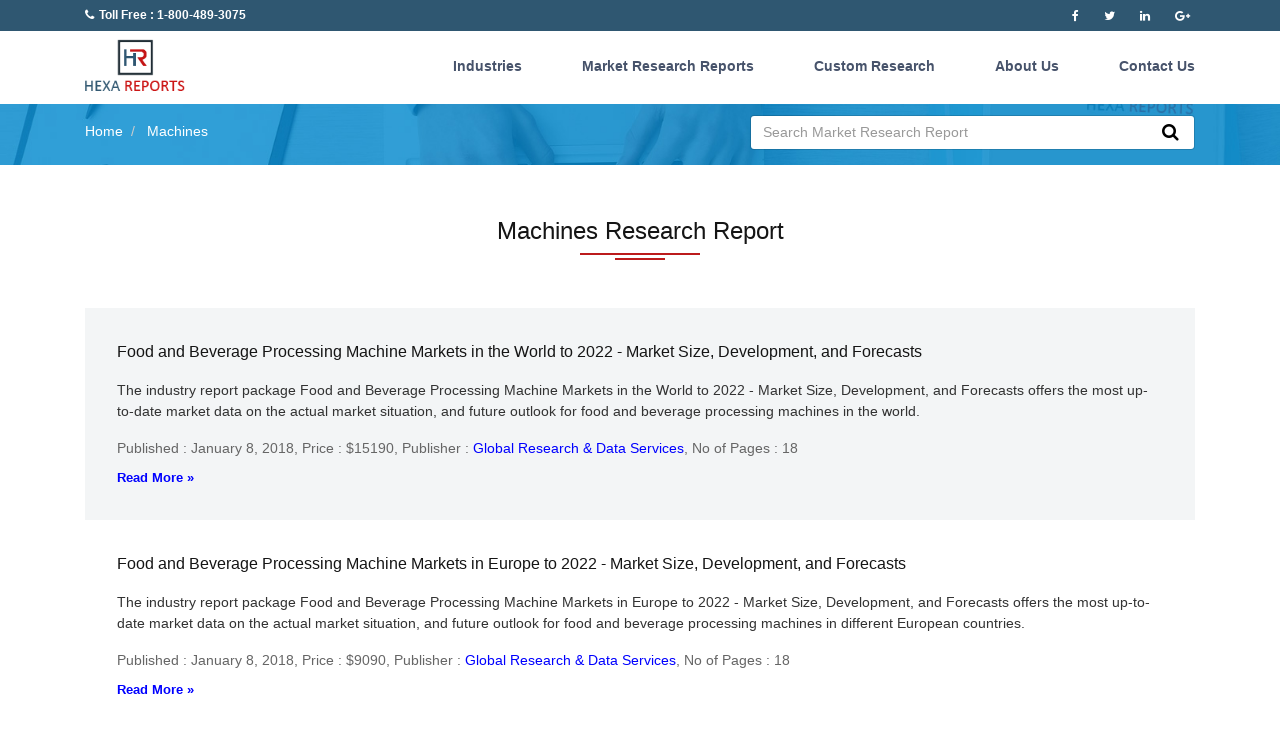

--- FILE ---
content_type: text/html; charset=utf-8
request_url: https://www.hexareports.com/category/machines-market/
body_size: 4483
content:
<!DOCTYPE html><html><head lang="en">
	<meta http-equiv="Content-Type" content="text/html; charset=UTF-8"/>
<meta http-equiv="x-ua-compatible" content="ie=edge"/>
<meta name="viewport" content="width=device-width, initial-scale=1, shrink-to-fit=no"/>
<title>Machines Market Research Reports Page   - Hexareports.com</title>
	<link rel="canonical" href="https://hexareports.com/category/machines-market/"/>
<meta name="description" content="Machines Market Research Reports Page  - Hexareports.com"/>
<meta name="document-type" content="Public"/>
<meta name="Page-Topic" content="Machines Market Research Reports Page   - Hexareports.com"/>
<meta name="copyright" content="Hexareports"/>
<meta name="classification" content="market research reports"/>
<meta name="document-classification" content="Market Research Reports Services"/>
<meta name="distribution" content="global"/>
<meta name="coverage" content="global"/>
<meta name="abstract" content="Machines Market Research Reports Page   - Hexareports.com, consulting services, market research reports, industry analysis, reports"/>
<meta name="author" content="Hexareports,http://www.hexareports.com/"/>
<meta name="Audience" content="All, Business, Management, Research, Services"/>
<link rel="publisher" href="//plus.google.com/+HEXAREPORTS"/>
<link href="../../favicon.ico" type="image/x-icon" rel="icon"/><link href="../../favicon.ico" type="image/x-icon" rel="shortcut icon"/>
<link rel="stylesheet" type="text/css" href="../../theme/Front/css/font-awesome.min.css" async="async"/><link rel="stylesheet" type="text/css" href="../../theme/Front/css/owl.carousel.css" async="async"/><link rel="stylesheet" type="text/css" href="../../theme/Front/css/bootstrap.min.css" async="async"/><link rel="stylesheet" type="text/css" href="../../theme/Front/css/new.css" async="async"/> 
<script>
            var span = document.getElementsByTagName('span')[0];
            span.textContent = 'interactive'; // change DOM text content
            span.style.display = 'inline';  // change CSSOM property
            // create a new element, style it, and append it to the DOM
            var loadTime = document.createElement('div');
            loadTime.textContent = 'You loaded this page on: ' + new Date();
            loadTime.style.color = 'blue';
        </script>
<meta property="og:url" content="http://www.hexareports.com/"/>
<meta property="og:type" content="website"/>
<meta property="og:title" content="Machines Market Research Reports Page   - Hexareports.com"/>
<meta property="og:description" content="Machines Market Research Reports Page  - Hexareports.com"/>
<meta name="twitter:card" content="summary"/>
<meta name="twitter:site" content="@Hexareports"/>
<meta name="twitter:title" content="Machines Market Research Reports Page   - Hexareports.com"/>
<meta name="twitter:description" content="Machines Market Research Reports Page  - Hexareports.com"/>
<meta name="twitter:image:alt" content="Machines Market Research Reports Page   - Hexareports.com"/>
</head>
<body>
<style>
    ul li ul.dropdown{
        min-width: 50%; /* Set width of the dropdown */
        background: #f2f2f2;
        display: none;
        position: absolute;
        z-index: 999;
        left: 50;
		top:50px
    }
    ul li:hover ul.dropdown{
        display: block;	/* Display the dropdown */
    }
    ul li ul.dropdown li{
        display: block;
    }.</style>
<div class="top_header full">
<div class="container">
<div class="row">
<div class="col-xs-12 col-sm-6">
<p><i class="fa fa-phone"></i>Toll Free : 1-800-489-3075</p>
</div>
<div class="col-xs-12 col-sm-6">
<ul>
<li><a href="https://www.facebook.com/HexaReports1" target="_blank"><i class="fa fa-facebook"></i></a></li>
<li><a href="https://twitter.com/HexaReports" target="_blank"><i class="fa fa-twitter"></i></a></li>
<li><a href="http://www.linkedin.com/company/hexa-reports" target="_blank"><i class="fa fa-linkedin"></i></a></li>
<li><a href="https://plus.google.com/+HEXAREPORTS" target="_blank"><i class="fa fa-google-plus"></i></a></li>
</ul>
</div>
</div>
</div>
</div>
<header class="full header-fixed">
<nav class="navbar navbar-default">
<div class="container">
<div class="row">
<div class="col-lg-3 col-xs-12">
<div class="logo">
<a href="/"><img src="../../theme/Front/images/logo.png" width="100" alt=""/></a>
</div>
</div>
<div class="col-lg-9 col-xs-12">
<button class="navbar-toggler hidden-lg-up" type="button" data-toggle="collapse" data-target="#exCollapsingNavbar2">
<i class="fa fa-bars" aria-hidden="true"></i>
</button>
<div class="collapse navbar-toggleable-md" id="exCollapsingNavbar2">
<ul class="nav navbar-nav">
<li><a href="../../industry-reports/">Industries </a></li>
<li><a href="../../market-research-reports/">Market Research Reports</a>
<ul class="dropdown"><li><a href="https://www.basketballinsiders.com/en-my/online-casinos/ ">Trusted and Tested Online Casinos Malaysia</a></li><li><a href="https://agencelespirates.com/">Casino En Ligne Sans Verification</a></li><li><a href="https://www.victimsupportni.co.uk/">Casinos Not On Gamstop</a></li><li><a href="https://www.bapca.org.uk/">Non Gamstop Casinos UK</a></li><li><a href="https://www.unearthedsounds.co.uk/">Non Gamstop Casinos</a></li><li><a href="https://www.yellowbuses.co.uk/">Casino Not On Gamstop</a></li></ul></li>
<li><a href="../../info/custom-research/">Custom Research</a></li>
<li><a href="../../info/about-us/">About Us</a></li>
<li><a href="../../contact-us/"> Contact Us </a></li>
</ul>
</div>
</div>
</div>
</div>
</nav>
</header>
<section class="hx-inner-banner full">
<div class="container">
<div class="row">
<section class="braedcrumb full ">
<div class="col-md-7 col-xs-12">
<ul vocab="http://schema.org/" typeof="BreadcrumbList" class="breadcrumb">
 <li property="itemListElement" typeof="ListItem" class="breadcrumb-item">
<a href="/" property="item" typeof="WebPage"><span property="name">Home</span></a>
<meta property="position" content="1"/></li>
<li property="itemListElement" typeof="ListItem" class="breadcrumb-item">
<a href="javascript:void(0)" property="item" typeof="WebPage"><span property="name">
Machines</span></a><meta property="position" content="2"/></li>
</ul>
</div>
<div class="col-md-5 col-xs-12">
<form id="Search_frm" class="srh_form" action="Filters.html" method="post">
<input type="search" name="search_data" placeholder="Search Market Research Report" class="form-control" required=""/>
<button type="submit"><i aria-hidden="true" class="fa fa-search"></i></button>
</form>
</div>
</section>
</div>
</div>
</section>
<article class="full p-y-3">
<div class="container">
<div class="row">
<div class="col-sm-12">
<div class="heading m-b-3">Machines Research Report</div>
</div>
<div class="col-xs-12" id="results">
<div class="full frount-market-report   report-box-bg-1">
<h3 class="fr-report-title"> <a href="/">
Food and Beverage Processing Machine Markets in the World to 2022 - Market Size, Development, and Forecasts</a></h3>
<p>The industry report package Food and Beverage Processing Machine Markets in the World to 2022 - Market Size, Development, and Forecasts offers the most up-to-date market data on the actual market situation, and future outlook for food and beverage processing machines in the world.</p>
<div class="fr-report-date">
<span class="highlightcolor"> Published : January 8, 2018, </span>
<span class="highlightcolor"> Price : $15190, </span>
<span class="highlightcolor"> Publisher : <a href="../../publisher/global-research-and-data-services/">Global Research &amp; Data Services</a>, </span>
<span class="highlightcolor"> No of Pages : 18 </span>
</div>
<a class="view_more" href="/">Read More »</a>
</div>
<div class="full frount-market-report   report-box-bg-0">
<h3 class="fr-report-title"> <a href="/">
Food and Beverage Processing Machine Markets in Europe to 2022 - Market Size, Development, and Forecasts</a></h3>
<p>The industry report package Food and Beverage Processing Machine Markets in Europe to 2022 - Market Size, Development, and Forecasts offers the most up-to-date market data on the actual market situation, and future outlook for food and beverage processing machines in different European countries.</p>
<div class="fr-report-date">
<span class="highlightcolor"> Published : January 8, 2018, </span>
<span class="highlightcolor"> Price : $9090, </span>
<span class="highlightcolor"> Publisher : <a href="../../publisher/global-research-and-data-services/">Global Research &amp; Data Services</a>, </span>
<span class="highlightcolor"> No of Pages : 18 </span>
</div>
<a class="view_more" href="/">Read More »</a>
</div>
<div class="full frount-market-report   report-box-bg-1">
<h3 class="fr-report-title"> <a href="/">
Food and Beverage Processing Machine Markets in Eastern Europe to 2022 - Market Size, Development, and Forecasts</a></h3>
<p>The industry report package Food and Beverage Processing Machine Markets in Eastern Europe to 2022 - Market Size, Development, and Forecasts offers the most up-to-date market data on the actual market situation, and future outlook for food and beverage processing machines in different Eastern European countries.</p>
<div class="fr-report-date">
<span class="highlightcolor"> Published : January 8, 2018, </span>
<span class="highlightcolor"> Price : $6290, </span>
<span class="highlightcolor"> Publisher : <a href="../../publisher/global-research-and-data-services/">Global Research &amp; Data Services</a>, </span>
<span class="highlightcolor"> No of Pages : 18 </span>
</div>
<a class="view_more" href="/">Read More »</a>
</div>
<div class="full frount-market-report   report-box-bg-0">
<h3 class="fr-report-title"> <a href="/">
Food and Beverage Processing Machine Markets in Western Europe to 2022 - Market Size, Development, and Forecasts</a></h3>
<p>The industry report package Food and Beverage Processing Machine Markets in Western Europe to 2022 - Market Size, Development, and Forecasts offers the most up-to-date market data on the actual market situation, and future outlook for food and beverage processing machines in different Western European countries.</p>
<div class="fr-report-date">
<span class="highlightcolor"> Published : January 8, 2018, </span>
<span class="highlightcolor"> Price : $5190, </span>
<span class="highlightcolor"> Publisher : <a href="../../publisher/global-research-and-data-services/">Global Research &amp; Data Services</a>, </span>
<span class="highlightcolor"> No of Pages : 18 </span>
</div>
<a class="view_more" href="/">Read More »</a>
</div>
<div class="full frount-market-report   report-box-bg-1">
<h3 class="fr-report-title"> <a href="/">
Food and Beverage Processing Machine Markets in Asia to 2022 - Market Size, Development, and Forecasts</a></h3>
<p>The industry report package Food and Beverage Processing Machine Markets in Asia to 2022 - Market Size, Development, and Forecasts offers the most up-to-date market data on the actual market situation, and future outlook for food and beverage processing machines in different Asian countries.</p>
<div class="fr-report-date">
<span class="highlightcolor"> Published : January 8, 2018, </span>
<span class="highlightcolor"> Price : $5990, </span>
<span class="highlightcolor"> Publisher : <a href="../../publisher/global-research-and-data-services/">Global Research &amp; Data Services</a>, </span>
<span class="highlightcolor"> No of Pages : 18 </span>
</div>
<a class="view_more" href="/">Read More »</a>
</div>
<div class="full frount-market-report   report-box-bg-0">
<h3 class="fr-report-title"> <a href="/">
Food and Beverage Processing Machine Markets in Americas to 2022 - Market Size, Development, and Forecasts</a></h3>
<p>The industry report package Food and Beverage Processing Machine Markets in Americas to 2022 - Market Size, Development, and Forecasts offers the most up-to-date market data on the actual market situation, and future outlook for food and beverage processing machines in different American countries.</p>
<div class="fr-report-date">
<span class="highlightcolor"> Published : January 8, 2018, </span>
<span class="highlightcolor"> Price : $2690, </span>
<span class="highlightcolor"> Publisher : <a href="../../publisher/global-research-and-data-services/">Global Research &amp; Data Services</a>, </span>
<span class="highlightcolor"> No of Pages : 18 </span>
</div>
<a class="view_more" href="/">Read More »</a>
</div>
<div class="full frount-market-report   report-box-bg-1">
<h3 class="fr-report-title"> <a href="/">
Global Food and Beverage Processing Machine Market to 2022 - Market Size, Development, Top 10 Countries, and Forecasts</a></h3>
<p>The industry report package Global Food and Beverage Processing Machine Market to 2022 - Market Size, Development, Top 10 Countries, and Forecasts offers the most up-to-date market data on the actual market situation, and future outlook for food and beverage processing machines in the world and in the top 10 global countries.</p>
<div class="fr-report-date">
<span class="highlightcolor"> Published : January 8, 2018, </span>
<span class="highlightcolor"> Price : $3890, </span>
<span class="highlightcolor"> Publisher : <a href="../../publisher/global-research-and-data-services/">Global Research &amp; Data Services</a>, </span>
<span class="highlightcolor"> No of Pages : 18 </span>
</div>
<a class="view_more" href="/">Read More »</a>
</div>
<div class="full frount-market-report   report-box-bg-0">
<h3 class="fr-report-title"> <a href="/">
Food and Beverage Processing Machine Markets in the Top 5 European Countries to 2022 - Market Size, Development, and Forecasts</a></h3>
<p>The industry report package Food and Beverage Processing Machine Markets in the Top 5 European Countries to 2022 - Market Size, Development, and Forecasts offers the most up-to-date market data on the actual market situation, and future outlook for food and beverage processing machines in the top 5 European countries.</p>
<div class="fr-report-date">
<span class="highlightcolor"> Published : January 8, 2018, </span>
<span class="highlightcolor"> Price : $1890, </span>
<span class="highlightcolor"> Publisher : <a href="../../publisher/global-research-and-data-services/">Global Research &amp; Data Services</a>, </span>
<span class="highlightcolor"> No of Pages : 18 </span>
</div>
<a class="view_more" href="/">Read More »</a>
</div>
<div class="full frount-market-report   report-box-bg-1">
<h3 class="fr-report-title"> <a href="/">
Food and Beverage Processing Machine Markets in the Top 5 Asian Countries to 2022 - Market Size, Development, and Forecasts</a></h3>
<p>The industry report package Food and Beverage Processing Machine Markets in the Top 5 Asian Countries to 2022 - Market Size, Development, and Forecasts offers the most up-to-date market data on the actual market situation, and future outlook for food and beverage processing machines in the top 5 Asian countries.</p>
<div class="fr-report-date">
<span class="highlightcolor"> Published : January 8, 2018, </span>
<span class="highlightcolor"> Price : $1890, </span>
<span class="highlightcolor"> Publisher : <a href="../../publisher/global-research-and-data-services/">Global Research &amp; Data Services</a>, </span>
<span class="highlightcolor"> No of Pages : 18 </span>
</div>
<a class="view_more" href="/">Read More »</a>
</div>
<div class="full frount-market-report   report-box-bg-0">
<h3 class="fr-report-title"> <a href="/">
Automatic Goods-Vending Machine Markets in the World to 2022 - Market Size, Development, and Forecasts</a></h3>
<p>The industry report package Automatic Goods-Vending Machine Markets in the World to 2022 - Market Size, Development, and Forecasts offers the most up-to-date market data on the actual market situation, and future outlook for automatic goods-vending machines in the world.</p>
<div class="fr-report-date">
<span class="highlightcolor"> Published : January 8, 2018, </span>
<span class="highlightcolor"> Price : $16890, </span>
<span class="highlightcolor"> Publisher : <a href="../../publisher/global-research-and-data-services/">Global Research &amp; Data Services</a>, </span>
<span class="highlightcolor"> No of Pages : 18 </span>
</div>
<a class="view_more" href="/">Read More »</a>
</div>
<div class="full frount-market-report   report-box-bg-1">
<h3 class="fr-report-title"> <a href="/">
Automatic Goods-Vending Machine Markets in Europe to 2022 - Market Size, Development, and Forecasts</a></h3>
<p>The industry report package Automatic Goods-Vending Machine Markets in Europe to 2022 - Market Size, Development, and Forecasts offers the most up-to-date market data on the actual market situation, and future outlook for automatic goods-vending machines in different European countries.</p>
<div class="fr-report-date">
<span class="highlightcolor"> Published : January 8, 2018, </span>
<span class="highlightcolor"> Price : $9090, </span>
<span class="highlightcolor"> Publisher : <a href="../../publisher/global-research-and-data-services/">Global Research &amp; Data Services</a>, </span>
<span class="highlightcolor"> No of Pages : 18 </span>
</div>
<a class="view_more" href="/">Read More »</a>
</div>
<div class="full frount-market-report   report-box-bg-0">
<h3 class="fr-report-title"> <a href="/">
Automatic Goods-Vending Machine Markets in Eastern Europe to 2022 - Market Size, Development, and Forecasts</a></h3>
<p>The industry report package Automatic Goods-Vending Machine Markets in Eastern Europe to 2022 - Market Size, Development, and Forecasts offers the most up-to-date market data on the actual market situation, and future outlook for automatic goods-vending machines in different Eastern European countries.</p>
<div class="fr-report-date">
<span class="highlightcolor"> Published : January 8, 2018, </span>
<span class="highlightcolor"> Price : $6290, </span>
<span class="highlightcolor"> Publisher : <a href="../../publisher/global-research-and-data-services/">Global Research &amp; Data Services</a>, </span>
<span class="highlightcolor"> No of Pages : 18 </span>
</div>
<a class="view_more" href="/">Read More »</a>
</div>
<div class="full frount-market-report   report-box-bg-1">
<h3 class="fr-report-title"> <a href="../../report/automatic-goods-vending-machine-markets-in-western-europe-to-2022/">
Automatic Goods-Vending Machine Markets in Western Europe to 2022 - Market Size, Development, and Forecasts</a></h3>
<p>The industry report package Automatic Goods-Vending Machine Markets in Western Europe to 2022 - Market Size, Development, and Forecasts offers the most up-to-date market data on the actual market situation, and future outlook for automatic goods-vending machines in different Western European countries.</p>
<div class="fr-report-date">
<span class="highlightcolor"> Published : January 8, 2018, </span>
<span class="highlightcolor"> Price : $5190, </span>
<span class="highlightcolor"> Publisher : <a href="../../publisher/global-research-and-data-services/">Global Research &amp; Data Services</a>, </span>
<span class="highlightcolor"> No of Pages : 18 </span>
</div>
<a class="view_more" href="../../report/automatic-goods-vending-machine-markets-in-western-europe-to-2022/">Read More »</a>
</div>
<div class="full frount-market-report   report-box-bg-0">
<h3 class="fr-report-title"> <a href="/">
Automatic Goods-Vending Machine Markets in Asia to 2022 - Market Size, Development, and Forecasts</a></h3>
<p>The industry report package Automatic Goods-Vending Machine Markets in Asia to 2022 - Market Size, Development, and Forecasts offers the most up-to-date market data on the actual market situation, and future outlook for automatic goods-vending machines in different Asian countries.</p>
<div class="fr-report-date">
<span class="highlightcolor"> Published : January 8, 2018, </span>
<span class="highlightcolor"> Price : $6790, </span>
<span class="highlightcolor"> Publisher : <a href="../../publisher/global-research-and-data-services/">Global Research &amp; Data Services</a>, </span>
<span class="highlightcolor"> No of Pages : 18 </span>
</div>
<a class="view_more" href="/">Read More »</a>
</div>
<div class="full frount-market-report   report-box-bg-1">
<h3 class="fr-report-title"> <a href="/">
Automatic Goods-Vending Machine Markets in Americas to 2022 - Market Size, Development, and Forecasts</a></h3>
<p>The industry report package Automatic Goods-Vending Machine Markets in Americas to 2022 - Market Size, Development, and Forecasts offers the most up-to-date market data on the actual market situation, and future outlook for automatic goods-vending machines in different American countries.</p>
<div class="fr-report-date">
<span class="highlightcolor"> Published : January 8, 2018, </span>
<span class="highlightcolor"> Price : $3890, </span>
<span class="highlightcolor"> Publisher : <a href="../../publisher/global-research-and-data-services/">Global Research &amp; Data Services</a>, </span>
<span class="highlightcolor"> No of Pages : 18 </span>
</div>
<a class="view_more" href="/">Read More »</a>
</div>
<div class="full frount-market-report   report-box-bg-0">
<h3 class="fr-report-title"> <a href="/">
Automatic Goods-Vending Machine Markets in Africa to 2022 - Market Size, Development, and Forecasts</a></h3>
<p>The industry report package Automatic Goods-Vending Machine Markets in Africa to 2022 - Market Size, Development, and Forecasts offers the most up-to-date market data on the actual market situation, and future outlook for automatic goods-vending machines in different African countries.</p>
<div class="fr-report-date">
<span class="highlightcolor"> Published : January 8, 2018, </span>
<span class="highlightcolor"> Price : $1890, </span>
<span class="highlightcolor"> Publisher : <a href="../../publisher/global-research-and-data-services/">Global Research &amp; Data Services</a>, </span>
<span class="highlightcolor"> No of Pages : 18 </span>
</div>
<a class="view_more" href="/">Read More »</a>
</div>
<div class="full frount-market-report   report-box-bg-1">
<h3 class="fr-report-title"> <a href="/">
Global Automatic Goods-Vending Machine Market to 2022 - Market Size, Development, Top 10 Countries, and Forecasts</a></h3>
<p>The industry report package Global Automatic Goods-Vending Machine Market to 2022 - Market Size, Development, Top 10 Countries, and Forecasts offers the most up-to-date market data on the actual market situation, and future outlook for automatic goods-vending machines in the world and in the top 10 global countries.</p>
<div class="fr-report-date">
<span class="highlightcolor"> Published : January 8, 2018, </span>
<span class="highlightcolor"> Price : $3890, </span>
<span class="highlightcolor"> Publisher : <a href="../../publisher/global-research-and-data-services/">Global Research &amp; Data Services</a>, </span>
 <span class="highlightcolor"> No of Pages : 18 </span>
</div>
<a class="view_more" href="/">Read More »</a>
</div>
<div class="full frount-market-report   report-box-bg-0">
<h3 class="fr-report-title"> <a href="/">
Automatic Goods-Vending Machine Markets in the Top 5 European Countries to 2022 - Market Size, Development, and Forecasts</a></h3>
<p>The industry report package Automatic Goods-Vending Machine Markets in the Top 5 European Countries to 2022 - Market Size, Development, and Forecasts offers the most up-to-date market data on the actual market situation, and future outlook for automatic goods-vending machines in the top 5 European countries.</p>
<div class="fr-report-date">
<span class="highlightcolor"> Published : January 8, 2018, </span>
<span class="highlightcolor"> Price : $1890, </span>
<span class="highlightcolor"> Publisher : <a href="../../publisher/global-research-and-data-services/">Global Research &amp; Data Services</a>, </span>
<span class="highlightcolor"> No of Pages : 18 </span>
</div>
<a class="view_more" href="/">Read More »</a>
</div>
<div class="full frount-market-report   report-box-bg-1">
<h3 class="fr-report-title"> <a href="/">
Automatic Goods-Vending Machine Markets in the Top 5 Asian Countries to 2022 - Market Size, Development, and Forecasts</a></h3>
<p>The industry report package Automatic Goods-Vending Machine Markets in the Top 5 Asian Countries to 2022 - Market Size, Development, and Forecasts offers the most up-to-date market data on the actual market situation, and future outlook for automatic goods-vending machines in the top 5 Asian countries.</p>
<div class="fr-report-date">
<span class="highlightcolor"> Published : January 8, 2018, </span>
<span class="highlightcolor"> Price : $1890, </span>
<span class="highlightcolor"> Publisher : <a href="../../publisher/global-research-and-data-services/">Global Research &amp; Data Services</a>, </span>
<span class="highlightcolor"> No of Pages : 18 </span>
</div>
<a class="view_more" href="/">Read More »</a>
</div>
<div class="full frount-market-report   report-box-bg-0">
<h3 class="fr-report-title"> <a href="/">
Automatic Goods-Vending Machine Markets in the Top 5 American Countries to 2022 - Market Size, Development, and Forecasts</a></h3>
<p>The industry report package Automatic Goods-Vending Machine Markets in the Top 5 American Countries to 2022 - Market Size, Development, and Forecasts offers the most up-to-date market data on the actual market situation, and future outlook for automatic goods-vending machines in the top 5 American countries.</p>
<div class="fr-report-date">
<span class="highlightcolor"> Published : January 8, 2018, </span>
<span class="highlightcolor"> Price : $1890, </span>
<span class="highlightcolor"> Publisher : <a href="../../publisher/global-research-and-data-services/">Global Research &amp; Data Services</a>, </span>
<span class="highlightcolor"> No of Pages : 18 </span>
</div>
<a class="view_more" href="/">Read More »</a>
</div>
</div>
<div class="h-paging ">
<span class="prev disabled">&lt; previous</span><span class="current">1</span><span><a href="/">2</a></span><span><a href="/">3</a></span><span><a href="/">4</a></span><span><a href="/">5</a></span><span><a href="/">6</a></span><span><a href="/">7</a></span><span><a href="/">8</a></span><span><a href="/">9</a></span><span class="next"><a href="/" rel="next">next &gt;</a></span> </div>
</div>
</div>
</article>
 <div style="text-align:center"><h2>Bookmark worthy</h2><ul style="list-style:none;padding-left:0"><li><a href="https://www.spaceportsweden.com/">Casino Utan Licens</a></li><li><a href="https://www.nucisitalia.it/">Casino Crypto</a></li><li><a href="https://www.healtheuropa.eu/">Non Gamstop Casinos UK</a></li><li><a href="https://gdalabel.org.uk/">Gambling Sites Not On Gamstop</a></li><li><a href="https://tescobagsofhelp.org.uk/">Gambling Sites Not On Gamstop</a></li><li><a href="https://journalofpragmatism.eu/">Casino Online Non Aams</a></li><li><a href="https://www.mitefgreece.org/">τα καλυτερα Online Casino</a></li><li><a href="https://www.unsdgadvocates.org/">Online Casino Canada</a></li><li><a href="https://www.face-online.org.uk/">Non Gamstop Casino Sites UK</a></li><li><a href="https://nva.org.uk/">Non Gamstop Casino Sites UK</a></li><li><a href="https://www.clintoncards.co.uk/">Sites Not On Gamstop</a></li><li><a href="https://www.2hdp.fr/">Casino En Ligne</a></li><li><a href="https://www.lutin-userlab.fr/">Meilleur Casino En Ligne France</a></li><li><a href="https://energypost.eu/">Gambling Sites Not On Gamstop</a></li><li><a href="https://www.bristolticketshop.co.uk/">Non Gamstop Casinos UK</a></li><li><a href="https://1828uk.com/casinos-not-on-gamstop/">Casinos Not On Gamstop</a></li><li><a href="https://advg.jp/">オンラインカジノ 日本</a></li><li><a href="https://www.fictionuncovered.co.uk/">Non Gamstop Casinos</a></li><li><a href="https://www.actualite-de-la-formation.fr/">Meilleur Site De Casino En Ligne</a></li><li><a href="https://thegoodhub.com/">Meilleur Casino En Ligne</a></li><li><a href="https://www.rochdaleonline.co.uk/casinos-not-on-gamstop/">UK Online Casinos Not On Gamstop</a></li><li><a href="https://www.monsterpetsupplies.co.uk/">Casinos Not On Gamstop</a></li><li><a href="https://www.parentalguidance.org.uk/">Casino Not On Gamstop</a></li><li><a href="https://www.marine-i.co.uk/">Uk Sports Betting Sites Not On Gamstop</a></li><li><a href="https://22wcss.org/">Gambling Sites Not On Gamstop</a></li><li><a href="https://www.sorelleinpentola.com/">Casino Migliori Online</a></li><li><a href="https://okeanews.fr/">Casino Crypto</a></li><li><a href="https://www.molenbike.be/">Meilleur Casino En Ligne Belgique</a></li><li><a href="https://www.acheter-actions.fr/">Meilleur Casino Belgique En Ligne</a></li><li><a href="https://www.mons2015.eu/">Meilleur Casino En Ligne En Belgique</a></li><li><a href="https://www.cercotech.it/">Siti Non Aams</a></li><li><a href="https://www.tv-sevreetmaine.fr/">Meilleur Site De Paris Sportif International</a></li><li><a href="https://www.alliance-cxca.org/">씨벳</a></li><li><a href="https://www.champigny94.fr/">Meilleur Casino En Ligne</a></li><li><a href="https://www.cinematographe.it/">Casino Online Non Aams</a></li><li><a href="https://www.palazzoartinapoli.net/">Casino Non Aams</a></li><li><a href="https://www.bonjourmaurice.be/">Casino En Ligne Belgique</a></li><li><a href="https://www.numaparis.com/">Casino En Ligne Argent Réel</a></li><li><a href="https://domicile.fr/">Casino En Ligne Crypto</a></li></ul></div><footer class="full">
<section class="xs-footer">
<div class="container">
<div class="row">
<div class="col-lg-3 col-sm-6 col-xs-12">
<h4>Help</h4>
<ul>
<li><a href="../../info/about-us/">About Us</a></li>
<li><a href="../../contact-us/">Contact Us</a></li>
<li><a href="../../info/privacy-policy/">Privacy Policy</a></li>
<li><a href="../../info/terms-and-conditions/">Terms and conditions</a></li>
</ul>
</div>
<div class="col-lg-3 col-sm-6 col-xs-12">
<h4>Our Services</h4>
<ul>
<li><a href="../../publishers/">Our Publishers</a></li>
<li><a href="../../industry-reports/"> Industry Reports</a></li>
<li><a href="../../info/faqs/"> FAQ</a></li>
<li><a href="../../info/return-policy/"> Return Policy</a></li>
</ul>
</div>
<div class="col-lg-3 col-sm-6 col-xs-12">
<h4>Address</h4>
<p>Felton Office Plaza,6265 Highway 9, Felton, California, 95018, United States</p>
</div>
<div class="col-lg-3 col-sm-6 col-xs-12">
<h4>Live Support</h4>
<div class="hx-live-colums">Toll Free (US / Canada) : <br/> 1-800-489-3075 </div>
<div class="hx-live-colums">Email: <br/>
 <a href="index.html#156674797066557d706d746770657a6761663b767a78"><span class="__cf_email__" data-cfemail="8cffede0e9ffcce4e9f4edfee9fce3fef8ffa2efe3e1">[email protected]</span></a>
</div>
<div class="hx-live-colums">
Working Hours: <br/>
9AM - 5PM MON - FRI
</div>
</div>
</div>
</div>
</section>
<div class="copyright full">
<div class="container">
© Hexareports.com 2016 (Division Group of Hexa Research)
<div class="pull-md-right">
<img src="../../theme/Front/images/footer_payemt_type.png" alt=""/> </div>
</div>
</div>
</footer>

<script defer src="https://static.cloudflareinsights.com/beacon.min.js/vcd15cbe7772f49c399c6a5babf22c1241717689176015" integrity="sha512-ZpsOmlRQV6y907TI0dKBHq9Md29nnaEIPlkf84rnaERnq6zvWvPUqr2ft8M1aS28oN72PdrCzSjY4U6VaAw1EQ==" data-cf-beacon='{"version":"2024.11.0","token":"59dc18008b4a4a22952e31c87113ad57","r":1,"server_timing":{"name":{"cfCacheStatus":true,"cfEdge":true,"cfExtPri":true,"cfL4":true,"cfOrigin":true,"cfSpeedBrain":true},"location_startswith":null}}' crossorigin="anonymous"></script>
</body></html>

--- FILE ---
content_type: text/css
request_url: https://www.hexareports.com/theme/Front/css/new.css
body_size: 4121
content:
/*! Copyright � 2016 HEXA REPORTS Css Created By Mahendra Choudhary */

/* HEADER */
li.r_f_s a{background:#2A97CF !important;color:#fff !important; }
.header-fixed {z-index:9999;left: 0;right:0;background:#fff;}
.top_header {background: rgb(47, 87, 113);}
.top_header p {color: #fff;font-size: 12px;font-weight: 600;margin: 0;padding: 6px 0;}
.top_header i {margin-right:5px;}
.top_header ul {float: right;}
.top_header ul li {color: #fff;float: left;padding-top:5px;padding-bottom:5px;}
.top_header ul li + li {padding-left:20px}
.top_header a {color: #fff;font-size: 12px;}
.navbar {padding:0;}
.logo {padding:0.5rem 0;max-width:260px;}
header ul.nav {float:right;}
header ul.nav li {float:left;padding:0px 30px;}
header ul.nav li:last-child {padding-right:0;}
header ul.nav li a:hover, header ul.nav li a.active {border-bottom:2px solid #47536B;}
header ul.nav li a {color: #47536B;font-size: 14px;font-weight: bold;border-bottom:2px solid transparent;padding:25px 0;float:left;}
header.hidden_header ul.nav li a {padding-top:20px;padding-bottom:20px;}
.hidden_header {background:rgba(256, 256, 256, 0.92);border-bottom:1px solid #bbb;position:fixed;animation:fade ease-in-out 0.5s;  } 
.hidden_header .logo img {max-width:80px;}
/*  //HEADER */

/*  Index */
.index_banner .carousel-item img {width:100%;max-height:460px;}
.index_banner .carousel-caption {top:50%;background:rgba(256, 256, 256, 0.6);bottom:auto;transform:translatey(-50%);-webkit-transform:translatey(-50%);margin-top:0px;padding:1rem 30px;text-align:left;width:750px;left:10%;}
.index_banner .carousel-control.left, .index_banner .carousel-control.right {background:transparent;} 
.index_banner h3 {color:#000;font-size:38px;font-weight:bold;text-shadow:none;margin:0 auto 0.5rem;line-height:1.3em;}
.index_banner p {font-size:17px;color:#000;text-shadow:none;margin:auto;}
.index_banner .readmore {color:#bc1b1c;border-bottom:2px solid #bc1b1c;font-size:18px;font-weight:bold;display:block;width:100px;text-shadow:none;margin:0;padding:5px 0;}

.index_banner .readmore:hover, .index_banner .readmore:focus {border-bottom: 2px solid #0088cc;color: #0088cc;}

.front-search-form {background:#f3f3f3 !important;} 
.front-search-form h6 {color:#333;font-size:1.1rem;line-height:1.6rem;}
.srh_form {position:relative;margin:0.7rem 0;}
.srh_form button[type=submit] {position: absolute;right:5px;top:1px;background:#fff;border:0;width:40px;font-size:18px;padding:3px 3px 2px;border-radius:4px;}

.frount-search-form {background:#0088cc;}
.frount-search-form h6 {color:#fff;font-size:1.1rem;line-height:1.6rem;}
.frount-search-form form {position:relative;margin:0.7rem 0;}
.frount-search-form input.form-control {font-size:15px;}
.frount-search-form button[type=submit] {position: absolute;right:5px;top:2px;background:#fff;border:0;width:40px;height:33px;font-size:18px;padding:3px;border-radius:4px;}


.heading {font-size:24px;color:#151515;text-align:center;padding:0 0 0.7rem 0;position:relative;}
.heading:after {background:#bc1b1c;height:2px;content:'';position:absolute;width:120px;left: 50%;transform:translate(-50%);-webkit-transform:translate(-50%); bottom:5px;}
.heading:before {background:#bc1b1c;height:2px;content:'';position:absolute;width:50px;left: 50%;transform:translate(-50%);-webkit-transform:translate(-50%); bottom:0px;}

.heading-publisher {font-size:24px;color:#151515;font-weight:bold;padding:0 0 0.6rem 0;position:relative;border-bottom:1px solid #ddd;}

.frount-market-report {padding:2rem;}
.fr-report-title {color:#151515;margin-bottom:1rem;font-size:1rem;line-height:1.5em;}
.frount-market-report .fr-report-title a {color:#151515;padding:0;border:0;display:block;}
.frount-market-report p {color:#333;font-weight:300;}
.frount-market-report a.view_more {color: blue;font-size: 13px;font-weight: bold;}
.report-box-bg-1 {background:#f3f5f6;}

.loading-info {display: none;padding: 15px;}
.button-hx {text-align: center;}

.hx-frount-service {background:url('../images/hx-services-bg.jpg');background-position:center;background-size:cover;}
.xs-fr-service-list {margin-top:3rem;}
.xs-fr-service-list h3 {font-size:1.375rem;margin-bottom:1.2rem;}
.xs-fr-service-list p {line-height:1.8em;font-weight:300;margin:0;}
.xs-fr-service-list i {display:block;font-size:5rem;color:#0088cc;}

.hx-fr-speciality {margin-bottom:3rem;text-align:center;}
.hx-fr-count {margin-top:3rem;border-radius:122px 122px 0 0;background:#0088cc;color:#fff;font-weight:600;width:122px;height:64px;font-size:1.5rem;padding:1rem 0;display:inline-block;}
.hx-fr-speciality h3 {font-size:1rem;color:#bc1b1c;text-transform:uppercase;margin:1.2rem 0 0;}

.hx-fr-publisher {background:url('../images/hx-pub-bg.jpg');background-position:center;background-size:cover;}

.hx-fr-support {margin-bottom:3rem;}
.hx-fr-support h4 {font-size:1.5rem;margin-top:3rem;}
.hx-fr-support p {font-weight:300;font-style: italic;margin:0;}
.hx-fr-support a {background:#bc1b1c;color:#fff;text-align:center;border-radius:1px;display:block;padding:0.8rem;font-size:1rem;margin-top:3rem;}
.hx-fr-support a:hover {background:#0088cc;}


footer {background:#333;color:#fff;}
.xs-footer h4 {font-size:1.125rem;font-weight:500;margin:3rem 0 1.5rem;border-bottom:2px solid #3e3e3e;padding-bottom:1rem;color:#ddd;}
.xs-footer ul li a {color:#ddd;font-size:14px;float:left;width:100%;border-bottom:1px solid #3a3a3a;padding:0.8rem 0;letter-spacing:0.2px;font-weight:300;}
.xs-footer ul li:last-child a {border: 0 none;} 
.xs-footer a:hover {color:#eee;}
.xs-footer p {color:#ddd;font-size:14px;float:left;width:100%;padding:0.5rem 0;letter-spacing:0.2px;font-weight:300;max-width: 213px;line-height:2.5em;}
.hx-live-colums {color:#ddd;font-weight:300;line-height:1.7em;padding:0.8rem 0;border-bottom:1px solid #3a3a3a;}
.hx-live-colums a {color:#ddd;}
.hx-live-colums:last-child {border:0 none;}
.copyright {line-height:1.7em;background:#2e2e2e;color:#929292;padding:15px 0;font-size:14px;font-weight:300;border-top:1px solid #404040;}

/* //  Index */

/*Pgination*/
.h-paging {float: left;margin: 20px 0 10px;width: 100%;color: #000}
span.prev{float: left;padding: 10px 20px;}
.h-paging span{float:none;display:inline-block;}
.h-paging span { float: left;padding: 10px;}
span.next {float: left;padding: 10px 20px;}

/* Contact Us */
.hx-inner-banner {background:url('../images/inner_bg.jpg') no-repeat;background-size:cover;background-position:center center;}
@keyframes fade 
    {from { opacity:0; } to { opacity:1; } 
    0% {transform: translateY(-20px);} 100% {transform: translateY(-0px);} 
}
.hx-inner-banner .breadcrumb {background:transparent;text-align:center;margin:0;display:table;padding:17px 0;}
.hx-inner-banner .breadcrumb-item {float:none;display:inline-block;max-height:22px;overflow:hidden;color:#fff;} 
.hx-inner-banner .breadcrumb-item + .breadcrumb-item:before  {color:#ccc;}
.hx-inner-banner .breadcrumb li a {color:#fff;} 
.hx-inner-banner input.form-control {font-size:14px;} 


.hexa_inner_title {text-align:center;position:relative;width:100%;color:#fff;font-size:1.7rem;font-weight:600;margin-top:9rem;}
.hexa_inner_title:after {content:'';background:#fff;width:100px;height:1px;position:absolute;bottom:-7px;left:50%;transform:translateX(-50%);-webkit-transform:translateX(-50%);}
.hexa_inner_title:before {content:'';background:#fff;width:30px;height:1px;position:absolute;bottom:-5px;left:50%;transform:translateX(-50%);-webkit-transform:translateX(-50%);}
.hx-cn-info {text-align:center;}
.hx-cn-info a {color:#151515;}
.hx-cn-map {position: relative;background:#ddd;}
.hx-cn-form {position:absolute;width:100%;max-width:480px;top:50px;right:10%;background:#0088cc;padding:1.5rem;border-radius:3px;box-shadow:0px 0 5px 0px #fff;}
.hx-cn-form label {color:white;}
.hx-cn-form .btn  {background:#151515;color:#fff;border:1px solid #000;}
/* // Contact Us */

/* Report Listing */
.hx-industry-contant {color: #656565;font-size: 16px;font-weight: 300;letter-spacing: 0.2px;line-height: 1.7;margin-bottom: 2rem;padding: 0 10px;}
.fr-report-date {color:#666;font-weight:300;margin-bottom:0.5rem;color:orangered;}
.highlightcolor {color: #666;}
.highlightcolor a {color: blue;}
.button_official {
    background: #47536b none repeat scroll 0 0;
    border-radius: 2px;
    color: #fff;
    padding: 8px;
}

.button_official:hover { color: #fff; }
.button_official:focus { color: #fff; }

/* // Report Listing */

/* Publication */
.hx-pub-left-box {border-top:1px solid #ddd;padding-top:1rem;}
.hx-pub-left-box p {color:#555;}
.hx-pub-right-box {border-top:1px solid #ddd;padding-top:1rem;}
.hx-pub-right-box h2 {padding:0.5rem 1rem 1rem;}
.hx-pub-right-box ul li {padding:0 1rem;border-top: 1px solid #ddd;clear:both;}
.research-area-title {font-size:1.2rem;float:left; color:#0088cc;margin:1rem 0;padding:0.5rem 0;}
.research-right-button {float:right;margin:1rem 0;min-width: 150px; background-color:#0088cc;color: #fff;text-align:center;padding:0.7rem;}
.research-right-button:hover, .research-right-button:focus {background-color:#bc1b1c;color:#fff;}

.publisher_listing { border: 1px solid #47536b;height: 180px;margin-bottom: 2rem;position: relative;}
.publisher_listing_img {height: 138px;padding: 30px 10px;    text-align: center;width: 100%;}
.publisher_listing_img img {max-height: 100%;max-width: 100%;}
.publisher_listing_con {background:#47536b ;bottom: 0;color: #fff;font-size: 13px;padding: 10px;position: absolute;text-align: center;width: 100%;}
/* // Publication */

/* Report Detail */
.hx-publication h1 {color:#2f5771;font-size:1.3rem;font-weight:bold;line-height:1.5;}
.hx-cover {border:1px solid #ccc;border-bottom:0 none;margin:0 auto;text-align:center;padding:10px;}
.hx-cover img {width:130px;margin: 0 auto;max-width:100%;}

.lic_title {color:#2A97CF;font-weight:bold;} 

.xs-detail-buy {border:1px solid #bbb;padding:0.8rem;margin-bottom:1rem;}
.xs-detail-buy .form-check-label {color:#555;}
.xs-detail-buy .form-check-input {margin-right:0.2rem;}
.xs-detail-buy .btn {background-color: #0088cc;color: #fff;border-radius:0;padding:0.4rem 1.1rem;}
.xs-detail-buy .btn:hover {background-color:#bc1b1c;}

.hx-detail-box {border-top:0 none;}  
.hx-detail-box .nav-link {padding:1rem 2rem;font-size:1rem;}
.hx-detail-box .nav-link.active {color:#000;} 
.hx-detail-box .tab-pane {padding:1rem 0;}
.hx-detail-box .tab-pane h2 {font-size:1.2rem;margin:1rem 0;}
.hx-detail-box p {line-height:1.7em;font-size:0.9375rem;color:#333;}
.hx-detail-box  .hx-request-form {padding:1rem 0;border:1px solid #ddd;background:#f7f7f7;border-top:0;}
.hx-detail-box .hx-request-form label {margin:0.2rem 0 0.6rem;}
.hx-benifit {background:#fff; border:1px solid #eee;padding:1.5rem 1rem 0.5rem;}
.hx-benifit h5 {font-size:1rem; color:#0088cc;}
.hx-benifit p {font-size:0.875rem;}
.tab-content #home li {float: left;list-style: disc;padding: 5px 0;}
.tab-content #home > ul {padding: 0 25px;}
.req-bottom-sec {background:#222f36;color:#fff;padding:30px;font-size:16px;margin-bottom:30px;}
.req-bottom-sec a {color:#fff;border:1px solid #fff;padding:8px 24px;border-radius:0;font-size:14px;font-weight:500;margin-left:20px;}

.realted_Reports_sec .frount-market-report {padding:1rem 1.5rem 0.5rem 1.5rem;}
.realted_Reports_sec .fr-report-title {margin-bottom:0.4rem;font-size:0.95rem;}
.realted_Reports_sec .highlightcolor a {color:#666;}

/* // Report Detail */



/* About Us */
.xs-about-staic {background:#fff;padding:2rem;border:1px solid #eee;}
.xs-about-staic h6 {color:#bc1b1c;}
.xs-about-staic p {line-height:1.7em;font-weight: 300;}
.xs-ab-choose {background:#0088CC;color:#fff;border-radius:2px;padding:0.5rem 0;}
.hx-ab-ser-list {padding:1.2rem 1rem;float:left;width:100%;border-bottom:1px solid #eee;} 
.hx-ab-ser-list:last-child {border-bottom:0;} 
.xs-ab-choose h3 {font-size:1.1rem;}
.xs-ab-choose p {font-weight:400;margin:0;}
.xs-ab-choose i {background:#fff;border:1px solid #fff;color:#0088CC;width:50px;height:50px;font-size:1.5rem;border-radius: 50%;margin-right:1rem;text-align:center;padding:0.75rem 0;}
/* // About Us */

/* 404 Error */
.hx-errer-404 {text-align: center;}
.hexa_error-h1 {color:#bc1b1c; font-size:10rem;font-weight:600;line-height:1.2em;}
.hx-errer-404 p {color: #444;font-size: 1rem;margin: 1rem;}
.hx-errer-404 a {background:#bc1b1c;color:#fff;padding:0.4rem 1.3rem 0.4rem 0;display:block;width:240px;text-transform:uppercase;margin:0 auto 2rem;}
.hx-errer-404 a i {padding:0.8rem 0.8rem 0.8rem 1rem; background:#0088cc;margin-right:1rem;position:relative;}
.hx-errer-404 a i:after {border-bottom:40px solid transparent;border-left:10px solid #0088cc;content: "";height: 100%;position: absolute;right:100%;right:-10px;top:0;}
.hx-errer-404 a:hover {color:#000;}
/* // 404 Error */

/* Sitemap */
.hx-sitemap {-moz-column-count:4;-webkit-column-count:4;column-count: 4;}
.hx-sitemap .first {display:inline-block;margin:0;position: relative;vertical-align:top;width:100%;border-bottom:1px solid #eee;}
.hx-sitemap h3 {font-size:1.2rem;margin:1.5rem 0 0.5rem;;}
.hx-sitemap ul li {font-size:0.9rem;color:#333;padding:0.6rem 0;}
/* // Sitemap */

/* Thanks */
.hx-thanks {box-shadow:0 0 10px 2px #ccc;text-align:center;padding:2rem;}
.hx-thanks i {font-size:111px;color:#bc1b1c;}
.hx-thanks h1 {font-weight:600;margin:1.5rem 0;}
.hx-thanks a {  border: 1px solid;display: inline-block;margin:1.5rem auto 0;padding: 1rem;text-align: center;width: 200px;}
/* // Thanks */

/* Checkout */
.checkout_pay_title { border-bottom: 1px dashed;color: #121212;font-size:18px;margin-bottom: 1.5rem;padding:5px 0 10px;}
.fa.fa-cc-paypal {display: inline-block;font-size: 42px;vertical-align: middle;margin-left:1rem;color:#0088cc;}
.xs-radio input[type=radio] {margin-left:0.5rem;}
.hx-order-sm {border:1px solid #f1f1f1;background:#fff;}
.hx-order-sm-heading {font-size:1.1rem;background:#c32829;color:#fff;padding:10px;}
.hx-order-sm-heading span  {color:#fff;}
.hx-check-btn {background:#bc1b1c;color:#fff;text-align:center;display:block;padding:0.5rem 0.8;font-size:1rem;}
.hx-check-btn:hover {background:#0088cc;}
/* // Checkout */



/**  Most Important Css Applied All Website **/
body {margin:0;padding:0;font-family: "Arial",sans-serif;font-size:14px;color:#151515;font-weight:normal;}
ul {margin:0; padding:0;}
pre {font-family:arial; white-space: pre;word-wrap: break-word;font-size:100%;}
#home pre {white-space: pre-line !important;}
* {list-style:none;margin:0;padding:0;}
input:hover , a:hover, select:hover, textarea:hover, input:focus, a:focus, select:focus, textarea:focus, button:focus {outline:0 none;text-decoration:none;outline:none !important;}
input, select, textarea, button {font-size:14px;}
.full {float:left;width:100%;}
img {max-width:100%;height:auto;}
.m-b-05 {margin-bottom:0.5rem;}
.p-b-05 {padding-bottom:0.5rem;}
.border_0 {border:0 none !important;} 
.sec-padding {padding:4rem 0;}

/**  // Most Important Css Applied All Website **/

@media (max-width:1199px) {
    header ul.nav li {padding:0 15px;}
    header ul.nav li a {font-size: 14px;}
    .index_banner .carousel-caption {left:10%;right:10%;}
    .index_banner h3 {font-size:18px;}
}

@media (max-width:991px) {
    .sec-padding {padding:3rem 0;}
    .full_md {float:left;width:100%;}
    .header-fixed, .hidden_header {background:#fff;border-bottom:1px solid #aaa;}
    .navbar-toggler {margin-top:-48px;float:right;}
    .collapse {float:right;width:100%;}
    .nav.navbar-nav {margin-top:1rem;width:100%;}
    header ul.nav li {float:left;width:100%;padding:0;}
    header ul.nav li a {font-size:13px;padding:12px;width:100%;border-top:1px solid #ccc;border-bottom:0;}
    header ul.nav li a:hover, header ul.nav li a.active {margin:0;border-top:1px solid #ccc;border-bottom:0 none;background:#eee;}
    .index_banner h3 {font-size:0.9rem;margin-bottom:0rem;}

}

@media (min-width:768px) and (max-width:991px) {

}

@media (min-width:542px) and (max-width:767px) {
    .index_banner img {min-height:320px;}
}

@media (max-width:767px) {
    .full_sm {float:left;width:100%;}
    .logo img {max-width:100px;}
    .hx-inner-banner {height:130px;}
    .hx-inner-banner .breadcrumb {margin:4rem auto 0;}
    .frount-search-form h6 {margin:0.5rem 0 0 !important;font-size:1rem;}
    .frount-search-form form {margin:0.3rem 0 0.5rem;}
    .fr-report-title {font-size:0.92rem;}
    .frount-market-report {padding:1rem;}
    .hx-fr-count {margin-top:2rem;}
    .hx-fr-speciality {margin-bottom:2rem;}
    .sec-padding {padding:2rem 0;}
    .hx-fr-support a {margin-top:1rem;}
    .hx-fr-support {margin-bottom:2rem;}
    .hx-fr-support h4 {margin-top:2rem;font-size:1.3rem;}
    .xs-footer h4 {margin:2rem 0 0;}
    .copyright  {text-align:center;}
    .copyright img  {margin:1rem 0 0.5rem;}




}
@media (max-width:544px) {
    .index_banner img {min-height:240px;}
    .xs-fr-service-list {text-align:center;margin-top:2rem;}
    .xs-fr-service-list h3 {font-size:1rem;margin:0.5rem 0 1rem;}
}
@media (max-width:399px) {
    .index_banner .carousel-caption {padding:0.6rem 0.4rem;left:4%;right:4%;}
    .index_banner h3 {font-size:0.8rem;}
    .frount-search-form h6 {font-size:0.8rem;}
    .frount-search-form input {font-size:0.8rem;}
    .frount-search-form button[type="submit"] {font-size:15px;}
    .fr-report-title {font-size:0.83rem;margin-bottom:0.5rem;}
}
@media (max-width:321px) {

}